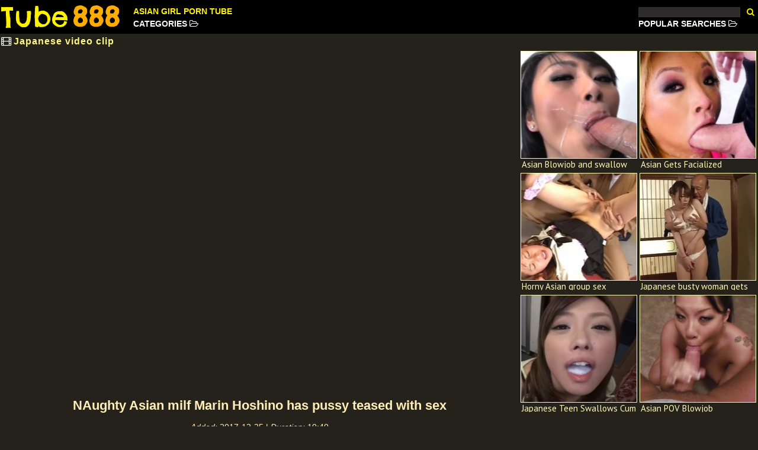

--- FILE ---
content_type: text/html; charset=UTF-8
request_url: https://tube888.net/videos/naughty-asian-milf-marin-hoshino-has-pussy-teased-with.html
body_size: 5587
content:
<!DOCTYPE HTML><html lang="en-us"><head><meta charset="UTF-8"><meta name="referrer" content="unsafe-url">
<title>NAughty Asian milf Marin Hoshino has pussy teased with sex | Tube 888</title>
<meta name="Description" content="Get NAughty Asian milf Marin Hoshino has pussy teased with sex at asian video site Tube888.">

<link rel="canonical" href="http://tube888.net/videos/naughty-asian-milf-marin-hoshino-has-pussy-teased-with.html">
<meta name="rating" content="RTA-5042-1996-1400-1577-RTA"><meta name="viewport" content="width=device-width">
<style>
.first,body{text-align:center}#name,.kind,.notez,header{position:relative}.notez li,header h1{text-transform:capitalize}.kind,header h1{letter-spacing:1px}.leash,.seek button,.vid span{cursor:pointer}.seek form,.vid p{overflow:hidden;white-space:nowrap}.niches p,.niches p>i,.vid p+p{font-style:normal}body{color:#FFEDB7;background-color:#24221A;font-family:"Microsoft Sans Serif",Arial;font-size:14px;margin:0}#head,.first{margin:0 auto}#head,.first{max-width:1324px}.first{width:100%}.kind,.notez,header h1{text-align:left}a{color:#FFF887;text-decoration:none;transition:.2s}.seek form button:hover i,a:hover{color:#FFF}.explore>p>span,.leash,.lists a,.niches p>i>a,.notez li>a,.seek button{color:#F5F5DA}.lists a:hover,.niches p>i>a:hover,.notez li>a:hover{color:#FC0}.scale ul li a{color:#FC6}header{background-color:#000}.seek form button,header h1{color:#FFF200}.leash{color:#fff}header h2,header h3{color:#FFF200}.kind{margin:2px 0 0;color:#FFF887;font-size:16px;font-weight:700;padding:0 0 0 2px}header h1,header h3{font-weight:400}.kind i,.kind span{color:#fff}.kind i{margin-right:3px}.explore img{background-color:#FC0;display:block}.scale a,.vid{background-color:#181612}.vid{border:1px solid #000}.vid:hover{background-color:#000}.vid p{color:#FFEE9D}.vid span{background:rgba(0,0,0,.5);color:rgba(252,235,161,.5)}.vid i,.vid i a{color:inherit}.vid i a{border-bottom:1px dotted #CDC8A5}header{margin:0 0 4px;padding:5px 2px}header .alpha{display:table;width:100%}header .alpha>div{display:table-cell;vertical-align:top}#name{width:220px}header .alpha>div:nth-child(2){text-align:left;width:1104px;padding-top:6px}.beta{display:table;width:100%}.beta>div{display:table-cell;line-height:120%;vertical-align:top}.beta>div:nth-child(1){width:auto}.beta>div:nth-child(2){width:200px}.notez ul{position:absolute;left:2px;top:2px;border:1px solid #FFE599;z-index:10000;background-color:#24221A;padding:0 0 5px}.notez li{padding:0 5px;overflow:hidden;list-style-type:none;margin:0 0 3px}.lists i,.notez li i{color:#766B55}.notez li:hover{background-color:#666}.notez li:hover i{color:#fff}header h1{margin:0;padding:0;display:block;font-family:Arial,Helvetica,sans-serif;font-size:46px;line-height:100%;overflow:hidden}.niches p,header h2,header h3{font-size:14px;text-align:left}.wf-active header h1{font-family:"Chelsea Market"}h1>b{color:#FFAC00;margin-left:5px}header h1+a,header h1+a:hover{color:rgba(1,1,1,.1)}header h1+a{display:block;position:absolute;left:0;top:0;width:100%;height:100%}.line_desc{text-align:left}header h2,header h3{display:inline;margin:0}header h2{text-transform:uppercase;display:block}.seek form,header h2{height:18px;margin-bottom:3px}.niches p{margin:0 0 10px;display:none}.niches p>i{display:inline-block}.niches p>i>a{display:block;padding:0 5px}#row1,#row2{display:none;margin:0}.leash{display:inline-block;padding:0 2px 0 0;background:0 0;font-weight:700;height:20px}.notez ul{display:none}.seek{text-align:right}.seek form{width:200px}.seek button{display:inline-block;outline:0;text-align:center;height:100%;border:none;padding:0 5px;background-color:transparent;float:right}.seek input{display:inline-block;background-color:#2C2C2C;font-family:"Microsoft Sans Serif";height:14px;padding:0 0 1px;margin:1px 0 0;border:thin solid #353124;width:170px;color:inherit;float:left}.explore{margin:0 auto 15px;font-size:0}.explore>p{display:block}.explore img{margin:auto;width:320px;height:240px}.vid{width:320px;min-height:290px;height:290px;display:inline-block;border-width:1px;margin:2.5px 3px;overflow:hidden;transition:.4s}.vid p,.vid span{display:block;font-size:14px;font-weight:700}.vid>div{position:relative;height:auto!important}.vid span{position:absolute;right:0;bottom:0;height:16px;width:auto;padding:1px 5px}.vid p{width:95%;margin:0 auto;height:15px;padding:6px 0;text-align:left;border-bottom:thin dotted #3B3933}.vid p+p{font-size:12px;padding:3px 0 0;border-bottom:none;font-weight:400}.vid p+p i{font-style:inherit;text-transform:capitalize;display:inline-block;margin-right:3px}.vid p+p>i:before{content:"#";color:#D39514}#lover{display:block;position:fixed;left:0;top:0;z-index:9999999;width:100%;height:100%}@media screen and (max-width:1316px){.dawn .first{width:990px}header .alpha>a{width:310px}header .alpha>div:nth-child(2){width:auto;padding-left:3px}.beta>div:nth-child(1){width:auto}}@media screen and (max-width:990px){.dawn .first{width:670px}header .alpha,header .alpha>div{display:block}#name{width:100%}}@media screen and (max-width:670px){header .alpha>div:nth-child(2){padding-left:0}.line_desc{display:none}header h1{text-align:center}}@media screen and (max-width:480px){.kind,.niches,.notez,header h1{text-align:center}.kind,header .alpha>div:nth-child(2){padding:0}.first .vid,.notez li,header{overflow:visible}.first .vid,.leash,.seek form,.seek input,header{height:auto}.first,.weave>div{width:100%!important}.beta>div:nth-child(2),.seek form{width:100%}.niches>.leash,.niches>p>i,.notez li,.scale,.scale ul li a,.seek input{font-size:28px}.leash,.lists li,.seek input{font-size:18px}header h1{font-size:48px}header h2{display:none}header .alpha div{display:block}#name,.beta>div:nth-child(1){margin-bottom:10px}.leash{margin-bottom:5px}.kind,.seek form{margin-bottom:10px}.seek input{width:85%}.seek button{width:14%;font-size:24px}.notez li{line-height:normal}.kind{font-size:16px}.first .vid{border:0;float:none;margin:0 auto 25px}#tn1{display:none}#tn2{width:100%;border:none}#tn2 iframe{min-height:320px}}@media screen and (min-width:480.01px){#tn2{display:none}}
</style>
<link rel="stylesheet" href="/style.css" media="print" onload="this.media='all'">
<link rel="stylesheet" href="/font-awesome.min.css" media="print" onload="this.media='all'">
<noscript><link rel="stylesheet" href="/style.css"><link rel="stylesheet" href="/font-awesome.min.css"></noscript>
<script>var WebFontConfig = {google: {families: ['Chelsea Market::latin']},text:'betu8',timeout:1500};(function(){var wf = document.createElement('script');wf.src = 'https://ajax.googleapis.com/ajax/libs/webfont/1/webfont.js';wf.async = 'true';document.head.appendChild(wf);})();</script>
<script defer src="/tube.js"></script><base target="_blank">
<style>
.weave{width:100%;display:table;margin:5px 0 0}.weave>div{display:table-cell;vertical-align:top;width:900px}.weave>div+div{width:416px}.movnote{margin:10px 0}.stream{position:relative;padding-bottom:56.25%;padding-top:80px;height:0}.effort2>iframe,.weave embed{width:100%;height:100%}.weave .stream>iframe,.weave object{position:absolute;top:0;left:0;width:100%;height:100%}.effort2{overflow:hidden}.effort2>iframe{min-height:650px}@media screen and (max-width:900px){.weave,.weave>div{display:block;width:100%!important}.weave>div+div{text-align:center}.weave>div+div>*{margin:auto}}@media screen and (max-width:480px){.effort2{height:650px}}
</style>
<script>var uid="37412",wid="238600";</script><script async src="//cdn.popcash.net/pop.js"></script>
</head>
<body>

<header><div id="head">
<div class="alpha"><div id="name"><h1>tube<b>888</b></h1><a href="/">home</a></div><div>
<div class="beta">
<div>
<h2>asian girl porn tube</h2>		
<div class="niches">
<input id="row2" type="checkbox">
<label for="row2" class="leash">CATEGORIES <i class="fa fa-folder-open-o" aria-hidden="true"></i></label>
<p>
<i><a target="_self" href="/c/asian/">Asian</a></i><i><a target="_self" href="/c/big-tits/">Big Tits</a></i><i><a target="_self" href="/c/blowjob/">Blowjob</a></i><i><a target="_self" href="/c/bondage/">Bondage</a></i><i><a target="_self" href="/c/chinese/">Chinese</a></i><i><a target="_self" href="/c/handjob/">Handjob</a></i><i><a target="_self" href="/c/hardcore/">Hardcore</a></i><i><a target="_self" href="/c/japanese/">Japanese</a></i><i><a target="_self" href="/c/korean/">Korean</a></i><i><a target="_self" href="/c/mom/">Mom</a></i><i><a target="_self" href="/c/teen/">Teen</a></i>
</p>
</div>
</div>    
<div class="seek">
<form action="/tub/tube/"><input type="text" name="search"><button type="submit" value=""><i class="fa fa-search"></i></button></form>
<div class="notez">
<input id="row1" type="checkbox">
<label for="row1" class="leash">POPULAR SEARCHES <i class="fa fa-folder-open-o" aria-hidden="true"></i></label>
<ul>
<li><i class="fa fa-caret-right"></i> <a href="/search/teen/1/">teen</a></li><li><i class="fa fa-caret-right"></i> <a href="/search/japanese/1/">japanese</a></li><li><i class="fa fa-caret-right"></i> <a href="/search/cos/1/">cos</a></li><li><i class="fa fa-caret-right"></i> <a href="/search/sex/1/">sex</a></li><li><i class="fa fa-caret-right"></i> <a href="/search/kig/1/">kig</a></li><li><i class="fa fa-caret-right"></i> <a href="/search/doctor/1/">doctor</a></li><li><i class="fa fa-caret-right"></i> <a href="/search/dick/1/">dick</a></li><li><i class="fa fa-caret-right"></i> <a href="/search/thai/1/">thai</a></li><li><i class="fa fa-caret-right"></i> <a href="/search/japan/1/">japan</a></li><li><i class="fa fa-caret-right"></i> <a href="/search/chinese/1/">chinese</a></li><li><i class="fa fa-caret-right"></i> <a href="/search/young/1/">young</a></li><li><i class="fa fa-caret-right"></i> <a href="/search/china/1/">china</a></li><li><i class="fa fa-caret-right"></i> <a href="/search/old/1/">old</a></li><li><i class="fa fa-caret-right"></i> <a href="/search/korea/1/">korea</a></li><li><i class="fa fa-caret-right"></i> <a href="/search/anal/1/">anal</a></li><li><i class="fa fa-caret-right"></i> <a href="/search/threesome/1/">threesome</a></li><li><i class="fa fa-caret-right"></i> <a href="/search/bus/1/">bus</a></li><li><i class="fa fa-caret-right"></i> <a href="/search/japanese+girls/1/">japanese girls</a></li><li><i class="fa fa-caret-right"></i> <a href="/search/fuck/1/">fuck</a></li><li><i class="fa fa-caret-right"></i> <a href="/search/japane/1/">japane</a></li>
</ul>
</div>
</div></div></div></div></div>
</header>

<div class="first">

<p class="kind"><i class="fa fa-film"></i>Japanese  video clip</p>
<div class="weave">

<div>

<div class="stream">
<iframe width="640" height="480" src="http://xh.video/xembed.php?video=7525382" frameborder="0" scrolling="no"></iframe>
</div>

<h2>NAughty Asian milf Marin Hoshino has pussy teased with sex</h2> 

<div class="movnote">
<span><em>Added:</em> 2017-12-25</span> | <span><em>Duration:</em> 10:40</span>

</div>

</div>


<div class="effort2"><iframe scrolling="no" frameborder="0" allowtransparency="true" src="/ac4.html"></iframe></div>

</div>

<p class="kind">Related Asian Tubes</p>
<div class="explore">
<div class="vid"><div><a href="/site.php?clip=/videos/total-blam-blam.html"><img src="//t.c-c.one/c161/videos/9/475_Total_Blam_Blam.jpg" alt="Total Blam Blam"></a><span>10:56</span></div><p>Total Blam Blam</p><p><i><a href="/c/asian/">Asian</a></i><i><a href="/c/bondage/">Bondage</a></i></p></div><div class="vid"><div><a href="/site.php?clip=/videos/pattaya-babe-in-medeval-punishment.html"><img src="//t.c-c.one/c161/videos/8/856_Pattaya_In_Punishment.jpg" alt="Pattaya Babe In Medeval Punishment"></a><span>11:47</span></div><p>Pattaya Babe In Medeval Punishment</p><p><i><a href="/c/asian/">Asian</a></i><i><a href="/c/bondage/">Bondage</a></i></p></div><div class="vid"><div><a href="/site.php?clip=/videos/miki-matsuzaka-bound.html"><img src="//t.c-c.one/c161/videos/9/027_Miki_Bound.jpg" alt="Miki Matsuzaka Bound"></a><span>1:29</span></div><p>Miki Matsuzaka Bound</p><p><i><a href="/c/asian/">Asian</a></i><i><a href="/c/bondage/">Bondage</a></i></p></div><div class="vid"><div><a href="/site.php?clip=/videos/vivi-and-richelle-bound-and-creampied.html"><img src="//t.c-c.one/c161/videos/9/028_and_Bound.jpg" alt="Vivi and Richelle Bound and Creampied"></a><span>2:32</span></div><p>Vivi and Richelle Bound and Creampied</p><p><i><a href="/c/asian/">Asian</a></i><i><a href="/c/bondage/">Bondage</a></i></p></div><div class="vid"><div><a href="/site.php?clip=/videos/meina-endures-sex-with-toys-during-bondage-scenes.html"><img src="//t.c-c.one/c161/videos/9/188_endures_with_scenes.jpg" alt="Meina endures sex with toys during bondage scenes"></a><span>10:16</span></div><p>Meina endures sex with toys during</p><p><i><a href="/c/japanese/">Japanese</a></i><i><a href="/c/asian/">Asian</a></i><i><a href="/c/hardcore/">Hardcore</a></i><i><a href="/c/bondage/">Bondage</a></i></p></div><div class="vid"><div><a href="/site.php?clip=/videos/ejaculated-up-her-sweet-asian-ass-hole.html"><img src="//t.c-c.one/c161/videos/8/805_Her_Ass.jpg" alt="Ejaculated Up Her Sweet Asian Ass Hole"></a><span>11:48</span></div><p>Ejaculated Up Her Sweet Asian Ass Hole</p><p><i><a href="/c/asian/">Asian</a></i><i><a href="/c/bondage/">Bondage</a></i></p></div><div class="vid"><div><a href="/site.php?clip=/videos/bondage-nose.html"><img src="//t.c-c.one/c161/videos/9/534_bondage.jpg" alt="bondage nose"></a><span>1:5:06</span></div><p>bondage nose</p><p><i><a href="/c/japanese/">Japanese</a></i><i><a href="/c/asian/">Asian</a></i><i><a href="/c/bondage/">Bondage</a></i></p></div><div class="vid"><div><a href="/site.php?clip=/videos/ayumi-haruna-gets-cremed-after-naughty-porn-play.html"><img src="//t.c-c.one/c161/videos/9/665_cremed_after_porn.jpg" alt="Ayumi Haruna gets cremed after a naughty porn play"></a><span>12:16</span></div><p>Ayumi Haruna gets cremed after a naughty</p><p><i><a href="/c/japanese/">Japanese</a></i><i><a href="/c/asian/">Asian</a></i><i><a href="/c/bondage/">Bondage</a></i></p></div>
</div>




<p class="kind"><i class="fa fa-hand-o-right"></i>Related Asian Sex Sites</p>
<div class="explore">

<div class="vid"><a href="/site.php?place=japanesemom.net"><img src="//t.c-c.one/c161/ta/japanesemom.net.jpg" alt="Japanese Mom"><p>Japanese Mom</p></a></div>
<div class="vid"><a href="/site.php?place=18asiantube.mobi"><img src="//t.c-c.one/c161/ta/18asiantube.mobi.jpg" alt="18asiantube"><p>18asiantube</p></a></div>
<div class="vid"><a href="/site.php?place=ah18.one"><img src="//t.c-c.one/c161/ta/ah18.one.jpg" alt="Teen 18 Sex"><p>Teen 18 Sex</p></a></div>
<div class="vid"><a href="/site.php?place=asian-milf.net"><img src="//t.c-c.one/c161/ta/asian-milf.net.jpg" alt="Asian MILF"><p>Asian MILF</p></a></div>
<div class="vid"><a href="/site.php?place=asian.fyi"><img src="//t.c-c.one/c161/ta/asian.fyi.jpg" alt="Asian Porn Movies"><p>Asian Porn Movies</p></a></div>
<div class="vid"><a href="/site.php?place=asianmatures.net"><img src="//t.c-c.one/c161/ta/asianmatures.net.jpg" alt="AsianMatures.net"><p>AsianMatures.net</p></a></div>
<div class="vid"><a href="/site.php?place=asianporn.rest"><img src="//t.c-c.one/c161/ta/asianporn.rest.jpg" alt="Asian Porn"><p>Asian Porn</p></a></div>
<div class="vid"><a href="/site.php?place=asianpornvideos.me"><img src="//t.c-c.one/c161/ta/asianpornvideos.me.jpg" alt="Asian Porn Videos"><p>Asian Porn Videos</p></a></div>
<div class="vid"><a href="/site.php?place=asiansex.red"><img src="//t.c-c.one/c161/ta/asiansex.red.jpg" alt="asiansex red"><p>asiansex red</p></a></div>
<div class="vid"><a href="/site.php?place=asiansex.site"><img src="//t.c-c.one/c161/ta/asiansex.site.jpg" alt="Asian Sex"><p>Asian Sex</p></a></div>
<div class="vid"><a href="/site.php?place=asiansfuck.net"><img src="//t.c-c.one/c161/ta/asiansfuck.net.jpg" alt="AsiansFuck.net"><p>AsiansFuck.net</p></a></div>
<div class="vid"><a href="/site.php?place=asiantubefree.com"><img src="//t.c-c.one/c161/ta/asiantubefree.com.jpg" alt="Free Asian Videos"><p>Free Asian Videos</p></a></div>
<div class="vid"><a href="/site.php?place=asianxclips.com"><img src="//t.c-c.one/c161/ta/asianxclips.com.jpg" alt="Asian X Clips"><p>Asian X Clips</p></a></div>
<div class="vid"><a href="/site.php?place=asianxgirls.com"><img src="//t.c-c.one/c161/ta/asianxgirls.com.jpg" alt="Asian Girls"><p>Asian Girls</p></a></div>
<div class="vid"><a href="/site.php?place=asiayou.net"><img src="//t.c-c.one/c161/ta/asiayou.net.jpg" alt="Asia You"><p>Asia You</p></a></div>
<div class="vid"><a href="/site.php?place=bizarre100.com"><img src="//t.c-c.one/c161/ta/bizarre100.com.jpg" alt="Bizarre 100"><p>Bizarre 100</p></a></div>
<div class="vid"><a href="/site.php?place=bizarrepages.com"><img src="//t.c-c.one/c161/ta/bizarrepages.com.jpg" alt="Bizarre Pages"><p>Bizarre Pages</p></a></div>
<div class="vid"><a href="/site.php?place=blackcuckolding.com"><img src="//t.c-c.one/c161/ta/blackcuckolding.com.jpg" alt="Black Cuckolding"><p>Black Cuckolding</p></a></div>
<div class="vid"><a href="/site.php?place=brutalsexvideo.com"><img src="//t.c-c.one/c161/ta/brutalsexvideo.com.jpg" alt="Brutal Sex Video"><p>Brutal Sex Video</p></a></div>
<div class="vid"><a href="/site.php?place=cfnmfemdomvideos.com"><img src="//t.c-c.one/c161/ta/cfnmfemdomvideos.com.jpg" alt="CFNM Femdom Videos"><p>CFNM Femdom Videos</p></a></div></div>

<footer>

<p class="kind"><i class="fa fa-hand-o-right"></i>More Sites:</p>
<div class="lists">

<ul>
<li><i class="fa fa-angle-right"></i><a href="/site.php?place=japanesemom.net">Japanese Mom</a></li>
<li><i class="fa fa-angle-right"></i><a href="/site.php?place=18asiantube.mobi">18asiantube</a></li>
<li><i class="fa fa-angle-right"></i><a href="/site.php?place=ah18.one">Teen 18 Sex</a></li>
<li><i class="fa fa-angle-right"></i><a href="/site.php?place=asian-milf.net">Asian MILF</a></li>
<li><i class="fa fa-angle-right"></i><a href="/site.php?place=asian.fyi">Asian Porn Movies</a></li>
<li><i class="fa fa-angle-right"></i><a href="/site.php?place=asianmatures.net">AsianMatures.net</a></li>
<li><i class="fa fa-angle-right"></i><a href="/site.php?place=asianporn.rest">Asian Porn</a></li>
<li><i class="fa fa-angle-right"></i><a href="/site.php?place=asianpornvideos.me">Asian Porn Videos</a></li>
<li><i class="fa fa-angle-right"></i><a href="/site.php?place=asiansex.red">asiansex red</a></li>
<li><i class="fa fa-angle-right"></i><a href="/site.php?place=asiansex.site">Asian Sex</a></li>
</ul>

<ul>
<li><i class="fa fa-angle-right"></i><a href="/site.php?place=asiansfuck.net">AsiansFuck.net</a></li>
<li><i class="fa fa-angle-right"></i><a href="/site.php?place=asiantubefree.com">Free Asian Videos</a></li>
<li><i class="fa fa-angle-right"></i><a href="/site.php?place=asianxclips.com">Asian X Clips</a></li>
<li><i class="fa fa-angle-right"></i><a href="/site.php?place=asianxgirls.com">Asian Girls</a></li>
<li><i class="fa fa-angle-right"></i><a href="/site.php?place=asiayou.net">Asia You</a></li>
<li><i class="fa fa-angle-right"></i><a href="/site.php?place=bizarre100.com">Bizarre 100</a></li>
<li><i class="fa fa-angle-right"></i><a href="/site.php?place=bizarrepages.com">Bizarre Pages</a></li>
<li><i class="fa fa-angle-right"></i><a href="/site.php?place=blackcuckolding.com">Black Cuckolding</a></li>
<li><i class="fa fa-angle-right"></i><a href="/site.php?place=brutalsexvideo.com">Brutal Sex Video</a></li>
<li><i class="fa fa-angle-right"></i><a href="/site.php?place=cfnmfemdomvideos.com">CFNM Femdom Videos</a></li>
</ul>

<ul>
<li><i class="fa fa-angle-right"></i><a href="/site.php?place=cfnmfriends.com">CFNM Friends</a></li>
<li><i class="fa fa-angle-right"></i><a href="/site.php?place=cfnmhumiliations.com">CFNM Humiliations</a></li>
<li><i class="fa fa-angle-right"></i><a href="/site.php?place=chinese-porn.me">chinese porn</a></li>
<li><i class="fa fa-angle-right"></i><a href="/site.php?place=cucks.net">Cucks.net</a></li>
<li><i class="fa fa-angle-right"></i><a href="/site.php?place=family-sex.me">Family Sex</a></li>
<li><i class="fa fa-angle-right"></i><a href="/site.php?place=femdom-handjob.com">Femdom Handjob</a></li>
<li><i class="fa fa-angle-right"></i><a href="/site.php?place=femdom-tube.com">Dominant Moms</a></li>
<li><i class="fa fa-angle-right"></i><a href="/site.php?place=femdomyou.com">Femdom You</a></li>
<li><i class="fa fa-angle-right"></i><a href="/site.php?place=freeasianporn.icu">Free Asian Porn</a></li>
<li><i class="fa fa-angle-right"></i><a href="/site.php?place=fuck-mother.com">Fuck Mother</a></li>
</ul>

<ul>
<li><i class="fa fa-angle-right"></i><a href="/site.php?place=handjob.kinkest.com">Kinkiest Handjobs</a></li>
<li><i class="fa fa-angle-right"></i><a href="/site.php?place=hdjav.su">Free HD Jav</a></li>
<li><i class="fa fa-angle-right"></i><a href="/site.php?place=hornybitches.org">Horny Bitches</a></li>
<li><i class="fa fa-angle-right"></i><a href="/site.php?place=hqasianporn.org">Free Asian Porn</a></li>
<li><i class="fa fa-angle-right"></i><a href="/site.php?place=hqseek.com">Seek Asians</a></li>
<li><i class="fa fa-angle-right"></i><a href="/site.php?place=japanese-sex-porn.com">japanese sex porn</a></li>
<li><i class="fa fa-angle-right"></i><a href="/site.php?place=japanesefuck35.com">japanese fuck</a></li>
<li><i class="fa fa-angle-right"></i><a href="/site.php?place=japaneseporn.one">xxx japanese porn</a></li>
<li><i class="fa fa-angle-right"></i><a href="/site.php?place=japaneseporn.su">Free Japanes Porn</a></li>
<li><i class="fa fa-angle-right"></i><a href="/site.php?place=japanesequeen.com">Japanese Sex Movies</a></li>
</ul>

<ul>
<li><i class="fa fa-angle-right"></i><a href="/site.php?place=japanesesex35.com">japanese sex</a></li>
<li><i class="fa fa-angle-right"></i><a href="/site.php?place=japaneseteen.me">Japanese Teen</a></li>
<li><i class="fa fa-angle-right"></i><a href="/site.php?place=japanesexclips.com">Japanese Sex Clips</a></li>
<li><i class="fa fa-angle-right"></i><a href="/site.php?place=japanxxx.fun">japanxxx</a></li>
<li><i class="fa fa-angle-right"></i><a href="/site.php?place=japanxxxvideo.net">Japan XXX Video</a></li>
<li><i class="fa fa-angle-right"></i><a href="/site.php?place=jav-porn.pro">jav porn</a></li>
<li><i class="fa fa-angle-right"></i><a href="/site.php?place=javix.pro">javix.pro</a></li>
<li><i class="fa fa-angle-right"></i><a href="/site.php?place=javsextube.pro">JAV Sex Tube</a></li>
<li><i class="fa fa-angle-right"></i><a href="/site.php?place=jizzwich.com">JizzWich</a></li>
<li><i class="fa fa-angle-right"></i><a href="/site.php?place=koreanporn.pro">korean porn</a></li>
</ul>

<ul>
<li><i class="fa fa-angle-right"></i><a href="/site.php?place=maturecuckolds.com">Mature Cuckolds</a></li>
<li><i class="fa fa-angle-right"></i><a href="/site.php?place=maturewifeshare.com">Mature Wife Share</a></li>
<li><i class="fa fa-angle-right"></i><a href="/site.php?place=medical-cfnm.com">Medical CFNM</a></li>
<li><i class="fa fa-angle-right"></i><a href="/site.php?place=momboyxxx.net">Mom Boy XXX</a></li>
<li><i class="fa fa-angle-right"></i><a href="/site.php?place=momhot.net">Mom Hot</a></li>
<li><i class="fa fa-angle-right"></i><a href="/site.php?place=momidliketofuck.net">Mom Id Like To Fuck</a></li>
<li><i class="fa fa-angle-right"></i><a href="/site.php?place=momshardcore.com">Moms Hardcore</a></li>
<li><i class="fa fa-angle-right"></i><a href="/site.php?place=mother-porn.com">Mother Porn</a></li>
<li><i class="fa fa-angle-right"></i><a href="/site.php?place=nakedteenssex.com">Naked Teens Sex</a></li>
<li><i class="fa fa-angle-right"></i><a href="/site.php?place=ojiz.net">oJiz</a></li>
</ul></div>

<p class="fav2">
<a href="/links.html">More Links - HQ Sites!</a>
</p>

<p class="kind"><i class="fa fa-chevron-circle-right"></i>Featured:</p>
<div class="footer_go"><iframe width="100%" scrolling="no" frameborder="0" src="/ac3.html" height="300" allowtransparency="true"></iframe></div>

<p>
<b>&copy; Tube888.net 2016</b>
All images and videos on this site are all in compliance with the 18 USC 2257 US Federal Law.<br>
All models were 18 years of age or older at the time of depiction. The site has a zero-tolerance policy against illegal pornography.<br>
All videos and images on the site are provided by third parties and are legal property of third parties, so we are not responsible for it.
</p>

</footer></div></body></html>

--- FILE ---
content_type: text/html; charset=utf-8
request_url: https://tube888.net/ac4.html
body_size: 417
content:
<!DOCTYPE HTML><html lang="en-us"><head><style>body{margin:0;padding:0;text-align:center;}</style><script>var _prvar=_prvar||new Object();(function(pa,s){if(document.getElementById('pr226d04b0'))return false;pa=document.createElement('script');pa.type='text/javascript';pa.async=true;pa.id='pr226d04b0';pa.src='//prscripts.com/pub.js';s=document.getElementsByTagName('script')[0];s.parentNode.insertBefore(pa,s);})();</script></head><body><div class="pr-widget" data-h="650" data-res="true" data-w="300" id="pr-j3jz"></div></body></html>

--- FILE ---
content_type: text/html; charset=utf-8
request_url: https://tube888.net/ac3.html
body_size: 416
content:
<!DOCTYPE HTML><html lang="en-us"><head><style>body{margin:0;padding:0;text-align:center;}</style><script>var _prvar=_prvar||new Object();(function(pa,s){if(document.getElementById('pr226d04b0'))return false;pa=document.createElement('script');pa.type='text/javascript';pa.async=true;pa.id='pr226d04b0';pa.src='//prscripts.com/pub.js';s=document.getElementsByTagName('script')[0];s.parentNode.insertBefore(pa,s);})();</script></head><body><div class="pr-widget" data-h="300" data-res="true" data-w="320" id="pr-j37k"></div></body></html>

--- FILE ---
content_type: text/html; charset=utf-8
request_url: https://www.trasupr.com/tube888.net/j3jz/404/650
body_size: 4774
content:
<html>
	<head>
		<link href="//fonts.googleapis.com/css?family=PT+Sans" rel="stylesheet" type="text/css">		<style type="text/css">
			body {
				background-color:transparent;
				margin:0;
				padding:0;
				border:0;
				box-sizing: border-box;

			}
			div {
				box-sizing: border-box;
			}
		</style>
		<style type="text/css" id="widgetStyles">
			a {
				text-decoration: none;
			}
			.widget {
                margin: 0;
                border: none;
                padding: 0;
                background-color: #FFFFFF;
                font-family: 'Arial';
                text-align: center;
                overflow: hidden;
            }
            .widget_container {
                background-color: #FFFFFF;
            }
			.image_tag {
				margin-left: 0px;
			}
            .ad {
                display: inline-block;
                overflow: hidden;
                float: left;
                border : 1px solid #FAFAFA;
                background-color: none;
				cursor: pointer;
                border-radius: 0px;
                position: relative;
                text-align: left;
            }
            .ad_hover {
                border: 1px solid #FAFAFA;
            }
            .thumb {
                padding: 2px;
                border: 1px solid #333333;
                margin: 2px;
                background-color: #EEEEEE;
                position: relative;
            }
            .imgwrapper {
                overflow: hidden;
                position: relative;
            }
            .title {
                display: block;
                font-size: 12px;
                padding: 1px 2px;
                margin: 0;
                background-color: none;
                border: 0;
				font-weight: normal;
				text-overflow: ellipsis;
				white-space: normal;
				overflow: hidden;
				data-lines: 1;
				line-height: 120%;
            }
            .title a {
            	color: rgb(255, 249, 188);
            }
            .description {
                display: block;
                font-size: 12px;
                padding: 1px 2px;
                margin: 0;
                background-color: none;
                border: 0;
				text-overflow: ellipsis;
				white-space: normal;
				overflow: hidden;
				data-lines: 1;
				line-height: 120%;
            }
            .description a {
            	color: rgb(59, 89, 152);
            }
			.titlewrapper {
				height: 16px;
				overflow: hidden;
				background-color: transparent;
			}
			.descriptionwrapper {
				height: 16px;
				overflow: hidden;
			}

		
			.widget .ad {
				transform-style: preserve-3d;
				-webkit-transform-style: preserve-3d;
			  	transition: all 0.5s linear;
			  	backface-visibility: hidden;
			  	-webkit-backface-visibility: hidden;
			  	position: relative;
			}
			.widget .ad {
				 margin: 0px;
				 width: 100%;
			}
			.widget .adHolder {
				clear: both;
				position: relative;
				display: inline-block;
				border: 2px solid transparent;
				-webkit-perspective: 200px;
			}
			.adHolder a {
				perspective: 500px;
			}
			.widget .ad.flip {
				transform: rotateY(-180deg);
				-webkit-transform: rotateY(-180deg);
				position: absolute;
				left: 0px;
				top: 0px;
			}
			.widget .ad.rotate {
				transform: rotateY(180deg);
				-webkit-transform: rotateY(180deg);
			}
			.widget .ad.flip.rotate {
				transform: rotateY(0deg);
				-webkit-transform: rotateY(0deg);
			}
		
.widget { 
	margin: 0px;
	border: 0px solid rgba(0, 0, 0, 0);
	padding: 0px;
	font-family: 'PT Sans', sans-serif;
	background-color: rgba(0, 0, 0, 0);
	height: 648;
	width: 300;
}


.ad { 
	margin: 2px;
	border: 0px solid rgba(0, 0, 0, 0);
	border-radius: 0px;
	padding: 0px;
	background-color: rgba(0, 0, 0, 0);
	box-shadow: 0px 0px 0px rgba(0, 0, 0, 0);
}


.thumb { 
	margin: 0px;
	border: 1px solid rgb(250, 250, 187);
	padding: 0px;
	background-color: rgb(255, 255, 213);
	border-radius: 0px;
}


.imgwrapper { 
	border-radius: 0px;
	height: 180;
	width: 240;
}


.title { 
	font-size: 15px;
	color: rgb(255, 249, 188);
	font-weight: normal;
	data-lines: 1;
}


.description { 
	font-size: 5px;
	color: rgb(59, 89, 152);
	data-lines: 0;
}


.ad:hover .title { 
	color: rgb(255, 255, 255);
}


.ad:hover .description { 
	color: rgb(59, 89, 152);
}


.ad:hover { 
	border: 0px solid rgba(0, 0, 0, 0);
}


.ad:hover .image { 
	opacity: 1;
}


.image_tag { 
	data-customsize: ;
}


.descriptionwrapper { 
	height: 1px;
	display: none;
	width: 240;
}


.titlewrapper { 
	height: px;
	display: block;
	width: 240;
}

.widget { margin: 0px; background-color: transparent; } #widget { overflow: hidden; background-color: rgba(0, 0, 0, 0); padding: 0px }		</style>
	</head>
	<body>
		<a href="https://www.trasupr.com/hp" style="display:none;visibility:hidden;">HP</a>
		<table style="background: #145c98; z-index: 10000; position: absolute; display: none; top: 0px; left: 0px" id="loaderTable" height="100%" width="100%"><tr><td style="text-align: center; vertical-align: middle;"><img src="//prstatics.com/img/loader_head.gif" alt="Loading..." /><img style="position: absolute; bottom: 10px; right: 10px;" src="//prstatics.com/img/prLogo.png" /><br /></td></tr></table>
		<div id="widget" style="display:inline-block;width: 300px; height: 650px;">
			<div class='widget'>
				<div class="adHolder" style="width:201px; height:206px"><div class="ad"><div class="thumb"><div class="imgwrapper" style="background:url('//prstatics.com/prplugs/208938/835971/240x180.jpg') no-repeat scroll center center transparent;height:180px;"><a href="//www.trasupr.com/r/j3jz/hx1f/bs:[base64]" target="_blank"><img class="image_tag" style="height:100%;width:100%;" src="//prstatics.com/img/trans.png" /></a></div></div><div class="titlewrapper"><div class="title"><a href="//www.trasupr.com/r/j3jz/hx1f/bs:[base64]" target="_blank">Asian Blowjob and swallow Vid</a></div></div><div class="descriptionwrapper"><div class="description"><a href="//www.trasupr.com/r/j3jz/hx1f/bs:[base64]" target="_blank">Sexy Asian girl gives a blowjob that ends in her swallowing his load.</a></div></div></div><div class="ad flip"><div class="thumb"><div class="imgwrapper" style="background:url('//prstatics.com/prplugs/208938/835971/240x180.jpg') no-repeat scroll center center transparent;height:180px;"><a href="//www.trasupr.com/r/j3jz/hx1f/bs:[base64]" target="_blank"><img class="image_tag" style="height:100%;width:100%;" src="//prstatics.com/img/trans.png" /></a></div></div><div class="titlewrapper"><div class="title"><a href="//www.trasupr.com/r/j3jz/hx1f/bs:[base64]" target="_blank">Asian Blowjob and swallow Vid</a></div></div><div class="descriptionwrapper"><div class="description"><a href="//www.trasupr.com/r/j3jz/hx1f/bs:[base64]" target="_blank">Sexy Asian girl gives a blowjob that ends in her swallowing his load.</a></div></div></div></div><div class="adHolder" style="width:201px; height:206px"><div class="ad"><div class="thumb"><div class="imgwrapper" style="background:url('//prstatics.com/prplugs/202038/1043291/240x180.jpg') no-repeat scroll center center transparent;height:180px;"><a href="//www.trasupr.com/r/j3jz/md0b/bs:[base64]" target="_blank"><img class="image_tag" style="height:100%;width:100%;" src="//prstatics.com/img/trans.png" /></a></div></div><div class="titlewrapper"><div class="title"><a href="//www.trasupr.com/r/j3jz/md0b/bs:[base64]" target="_blank">Asian Gets Facialized</a></div></div><div class="descriptionwrapper"><div class="description"><a href="//www.trasupr.com/r/j3jz/md0b/bs:[base64]" target="_blank">Japanese bitch gets her face glazed over</a></div></div></div><div class="ad flip"><div class="thumb"><div class="imgwrapper" style="background:url('//prstatics.com/prplugs/202038/1043291/240x180.jpg') no-repeat scroll center center transparent;height:180px;"><a href="//www.trasupr.com/r/j3jz/md0b/bs:[base64]" target="_blank"><img class="image_tag" style="height:100%;width:100%;" src="//prstatics.com/img/trans.png" /></a></div></div><div class="titlewrapper"><div class="title"><a href="//www.trasupr.com/r/j3jz/md0b/bs:[base64]" target="_blank">Asian Gets Facialized</a></div></div><div class="descriptionwrapper"><div class="description"><a href="//www.trasupr.com/r/j3jz/md0b/bs:[base64]" target="_blank">Japanese bitch gets her face glazed over</a></div></div></div></div><div class="adHolder" style="width:201px; height:206px"><div class="ad"><div class="thumb"><div class="imgwrapper" style="background:url('//prstatics.com/prplugs/208818/825471/240x180.jpg') no-repeat scroll center center transparent;height:180px;"><a href="//www.trasupr.com/r/j3jz/hoxr/bs:[base64]" target="_blank"><img class="image_tag" style="height:100%;width:100%;" src="//prstatics.com/img/trans.png" /></a></div></div><div class="titlewrapper"><div class="title"><a href="//www.trasupr.com/r/j3jz/hoxr/bs:[base64]" target="_blank">Horny Asian group sex machine!</a></div></div><div class="descriptionwrapper"><div class="description"><a href="//www.trasupr.com/r/j3jz/hoxr/bs:[base64]" target="_blank">All of you guys that are into hot ass Japanese girls that are super horny will definitely dig this sexy fucking machine.</a></div></div></div><div class="ad flip"><div class="thumb"><div class="imgwrapper" style="background:url('//prstatics.com/prplugs/208818/825471/240x180.jpg') no-repeat scroll center center transparent;height:180px;"><a href="//www.trasupr.com/r/j3jz/hoxr/bs:[base64]" target="_blank"><img class="image_tag" style="height:100%;width:100%;" src="//prstatics.com/img/trans.png" /></a></div></div><div class="titlewrapper"><div class="title"><a href="//www.trasupr.com/r/j3jz/hoxr/bs:[base64]" target="_blank">Horny Asian group sex machine!</a></div></div><div class="descriptionwrapper"><div class="description"><a href="//www.trasupr.com/r/j3jz/hoxr/bs:[base64]" target="_blank">All of you guys that are into hot ass Japanese girls that are super horny will definitely dig this sexy fucking machine.</a></div></div></div></div><div class="adHolder" style="width:201px; height:206px"><div class="ad"><div class="thumb"><div class="imgwrapper" style="background:url('//prstatics.com/prplugs/77360/837409/240x180.jpg') no-repeat scroll center center transparent;height:180px;"><a href="//www.trasupr.com/r/j3jz/hy5d/bs:[base64]" target="_blank"><img class="image_tag" style="height:100%;width:100%;" src="//prstatics.com/img/trans.png" /></a></div></div><div class="titlewrapper"><div class="title"><a href="//www.trasupr.com/r/j3jz/hy5d/bs:[base64]" target="_blank">Japanese busty woman gets fucked hard</a></div></div><div class="descriptionwrapper"><div class="description"><a href="//www.trasupr.com/r/j3jz/hy5d/bs:[base64]" target="_blank">When husband woke up he just sat there and she is really great in each scene</a></div></div></div><div class="ad flip"><div class="thumb"><div class="imgwrapper" style="background:url('//prstatics.com/prplugs/77360/837409/240x180.jpg') no-repeat scroll center center transparent;height:180px;"><a href="//www.trasupr.com/r/j3jz/hy5d/bs:[base64]" target="_blank"><img class="image_tag" style="height:100%;width:100%;" src="//prstatics.com/img/trans.png" /></a></div></div><div class="titlewrapper"><div class="title"><a href="//www.trasupr.com/r/j3jz/hy5d/bs:[base64]" target="_blank">Japanese busty woman gets fucked hard</a></div></div><div class="descriptionwrapper"><div class="description"><a href="//www.trasupr.com/r/j3jz/hy5d/bs:[base64]" target="_blank">When husband woke up he just sat there and she is really great in each scene</a></div></div></div></div><div class="adHolder" style="width:201px; height:206px"><div class="ad"><div class="thumb"><div class="imgwrapper" style="background:url('//prstatics.com/prplugs/208938/837420/240x180.jpg') no-repeat scroll center center transparent;height:180px;"><a href="//www.trasupr.com/r/j3jz/hy5o/bs:[base64]" target="_blank"><img class="image_tag" style="height:100%;width:100%;" src="//prstatics.com/img/trans.png" /></a></div></div><div class="titlewrapper"><div class="title"><a href="//www.trasupr.com/r/j3jz/hy5o/bs:[base64]" target="_blank">Japanese Teen Swallows Cum</a></div></div><div class="descriptionwrapper"><div class="description"><a href="//www.trasupr.com/r/j3jz/hy5o/bs:[base64]" target="_blank">Video of Cute Japanese Teen plays with cum in her mouth before swallowing the entire load.</a></div></div></div><div class="ad flip"><div class="thumb"><div class="imgwrapper" style="background:url('//prstatics.com/prplugs/208938/837420/240x180.jpg') no-repeat scroll center center transparent;height:180px;"><a href="//www.trasupr.com/r/j3jz/hy5o/bs:[base64]" target="_blank"><img class="image_tag" style="height:100%;width:100%;" src="//prstatics.com/img/trans.png" /></a></div></div><div class="titlewrapper"><div class="title"><a href="//www.trasupr.com/r/j3jz/hy5o/bs:[base64]" target="_blank">Japanese Teen Swallows Cum</a></div></div><div class="descriptionwrapper"><div class="description"><a href="//www.trasupr.com/r/j3jz/hy5o/bs:[base64]" target="_blank">Video of Cute Japanese Teen plays with cum in her mouth before swallowing the entire load.</a></div></div></div></div><div class="adHolder" style="width:201px; height:206px"><div class="ad"><div class="thumb"><div class="imgwrapper" style="background:url('//prstatics.com/prplugs/202038/1052600/240x180.jpg') no-repeat scroll center center transparent;height:180px;"><a href="//www.trasupr.com/r/j3jz/mk6w/bs:[base64]" target="_blank"><img class="image_tag" style="height:100%;width:100%;" src="//prstatics.com/img/trans.png" /></a></div></div><div class="titlewrapper"><div class="title"><a href="//www.trasupr.com/r/j3jz/mk6w/bs:[base64]" target="_blank">Asian POV Blowjob</a></div></div><div class="descriptionwrapper"><div class="description"><a href="//www.trasupr.com/r/j3jz/mk6w/bs:[base64]" target="_blank">Hot Japanese sluts loves to suck cock</a></div></div></div><div class="ad flip"><div class="thumb"><div class="imgwrapper" style="background:url('//prstatics.com/prplugs/202038/1052600/240x180.jpg') no-repeat scroll center center transparent;height:180px;"><a href="//www.trasupr.com/r/j3jz/mk6w/bs:[base64]" target="_blank"><img class="image_tag" style="height:100%;width:100%;" src="//prstatics.com/img/trans.png" /></a></div></div><div class="titlewrapper"><div class="title"><a href="//www.trasupr.com/r/j3jz/mk6w/bs:[base64]" target="_blank">Asian POV Blowjob</a></div></div><div class="descriptionwrapper"><div class="description"><a href="//www.trasupr.com/r/j3jz/mk6w/bs:[base64]" target="_blank">Hot Japanese sluts loves to suck cock</a></div></div></div></div>				<div style="clear:both"></div>
			</div>
		</div>
		<div id="fontCSSHolder"></div>

				<style>
			#widget {
				width: 100% !important;
				height: 100% !important;
			}
			.widget {
				width: 100% !important;
				height: auto !important;
				clear: both;
			}
			.imgwrapper {
				width: auto;
				height: auto;
			}
			.titlewrapper {
				width: auto;
							}
			.descriptionwrapper {
				width: auto;
			}
			.imgwrapper { display: table-cell;  width: 600px;}		</style>
		<script src="//ajax.googleapis.com/ajax/libs/jquery/2.1.3/jquery.min.js"></script>
		<script type="text/javascript">
			var xhrRef = false;
			var storedWidth = 0;
			var storedHeight = 0;
			var activeWidth = 0;
			var activeHeight = 0;
			var timeout = false;
			var resizeStarted = false;
			var loadingHTML = "<table height='100%' style='background:transparent;' width='100%'><tr><td style='text-align:center;vertical-align:middle;'><img src='//prstatics.com/img/loader_head.gif' /><img style='bottom:10px;position:absolute;right:10px;' src='//prstatics.com/img/prLogo.png' /><br /></td></tr></table>";
			var flipInterval = 56000;

			setTimeout(updateFlip, flipInterval);

			function reloadify(keepWidgets) {
				if (!resizeStarted) {
					if (!keepWidgets) {
						$(".widget").html(loadingHTML);
					}
					resizeStarted = true;
				}
				if (window.innerWidth != storedWidth || window.innerHeight != storedHeight) {
					storedWidth = window.innerWidth;
					storedHeight = window.innerHeight;
					clearTimeout(timeout);
					timeout = setTimeout(reloadify, 250);
					return;
				}
				if (xhrRef && window.innerHeight == activeHeight && window.innerWidth == activeWidth) {
					return;
				} else if (xhrRef) {
					xhrRef.abort();
				}
				activeWidth = window.innerWidth;
				activeHeight = window.innerHeight;
				xhrRef = $.get("/tube888.net/j3jz/404/650/"+window.innerWidth+"/"+window.innerHeight+"/a", "prr="+btoa(document.referrer), function(data) {
					xhrRef = false;
					resizeStarted = false;
					$(".widget").html(data);
				});
				xhrRef.fail(function() {
					$(".widget").html(loadingHTML);
				});
			}

			$(window).resize(function() {
				reloadify();
			});

			function flip() {
				$(".widget").css("overflow", "hidden");
				if(!$("#widget").hasClass("mouseenter")) {
					if($(".ad").first().hasClass("rotate")) {
						$(".ad").each(function(index) {
							var that = this;
							setTimeout(function() {
								$(that).removeClass("rotate");
							}, 75*index);
						});
					} else {
						$(".ad").each(function(index) {
							var that = this;
							setTimeout(function() {
								$(that).addClass("rotate");
							}, 75*index);
						});
					}
				}
			}
			function updateFlip() {
				activeWidth = window.innerWidth;
				activeHeight = window.innerHeight;
				var activeSelector1 = ".ad.flip.rotate";
				var activeSelector2 = ".ad:not(.rotate):not(.flip)";
				var flipSelector = ".ad.flip";
				var activeSelector = activeSelector1;
				if($(activeSelector).length > 0) {
					activeSelector = activeSelector2;
					flipSelector = ".ad.rotate:not(.flip)";
				}

				xhrRef = $.get("/tube888.net/j3jz/404/650/"+window.innerWidth+"/"+window.innerHeight+"/b", "prr="+btoa(document.referrer), function(data) {
					xhrRef = false;
					var dataJSON = $.parseJSON(data);

					if($(activeSelector1).length != dataJSON.length && $(activeSelector2).length != dataJSON.length) {
						return;
					}

					$(flipSelector).each(function(index) {
						dataJSON[index] = atob(dataJSON[index]);
						var dataHref = $(dataJSON[index]).attr("href");
						var dataTitleLong = $(dataJSON[index]).find(".title").attr("title");
						var dataTitle = $(dataJSON[index]).find(".title").html();
						var dataDescription =  $(dataJSON[index]).find(".description").html();
						var dataDescriptionLong =  $(dataJSON[index]).find(".description").attr("title");
						var dataThumb = $(dataJSON[index]).find(".imgwrapper").css("background");

						$(this).parent().attr("href", dataHref);
						$(this).find(".title").attr("title", dataTitleLong).attr("text", dataTitleLong).html(dataTitle);
						$(this).find(".description").attr("title", dataDescriptionLong).attr("text", dataDescriptionLong).html(dataDescription);
						$(this).find(".imgwrapper").css("background", dataThumb);
					});
					flip();
					flipInterval = parseInt(Math.random() * 15000 + 45000);
					setTimeout(updateFlip, flipInterval);
				});
			}
		</script>
			</body>
</html>




--- FILE ---
content_type: text/html; charset=utf-8
request_url: https://www.trasupr.com/tube888.net/j37k/1280/300
body_size: 4695
content:
<html>
	<head>
		<link href="//fonts.googleapis.com/css?family=PT+Sans" rel="stylesheet" type="text/css">		<style type="text/css">
			body {
				background-color:transparent;
				margin:0;
				padding:0;
				border:0;
				box-sizing: border-box;

			}
			div {
				box-sizing: border-box;
			}
		</style>
		<style type="text/css" id="widgetStyles">
			a {
				text-decoration: none;
			}
			.widget {
                margin: 0;
                border: none;
                padding: 0;
                background-color: #FFFFFF;
                font-family: 'Arial';
                text-align: center;
                overflow: hidden;
            }
            .widget_container {
                background-color: #FFFFFF;
            }
			.image_tag {
				margin-left: 0px;
			}
            .ad {
                display: inline-block;
                overflow: hidden;
                float: left;
                border : 1px solid #FAFAFA;
                background-color: none;
				cursor: pointer;
                border-radius: 0px;
                position: relative;
                text-align: left;
            }
            .ad_hover {
                border: 1px solid #FAFAFA;
            }
            .thumb {
                padding: 2px;
                border: 1px solid #333333;
                margin: 2px;
                background-color: #EEEEEE;
                position: relative;
            }
            .imgwrapper {
                overflow: hidden;
                position: relative;
            }
            .title {
                display: block;
                font-size: 12px;
                padding: 1px 2px;
                margin: 0;
                background-color: none;
                border: 0;
				font-weight: normal;
				text-overflow: ellipsis;
				white-space: normal;
				overflow: hidden;
				data-lines: 1;
				line-height: 120%;
            }
            .title a {
            	color: rgb(255, 238, 157);
            }
            .description {
                display: block;
                font-size: 12px;
                padding: 1px 2px;
                margin: 0;
                background-color: none;
                border: 0;
				text-overflow: ellipsis;
				white-space: normal;
				overflow: hidden;
				data-lines: 1;
				line-height: 120%;
            }
            .description a {
            	color: rgb(255, 238, 157);
            }
			.titlewrapper {
				height: 16px;
				overflow: hidden;
				background-color: transparent;
			}
			.descriptionwrapper {
				height: 16px;
				overflow: hidden;
			}

		
			.widget .ad {
				transform-style: preserve-3d;
				-webkit-transform-style: preserve-3d;
			  	transition: all 0.5s linear;
			  	backface-visibility: hidden;
			  	-webkit-backface-visibility: hidden;
			  	position: relative;
			}
			.widget .ad {
				 margin: 0px;
				 width: 100%;
			}
			.widget .adHolder {
				clear: both;
				position: relative;
				display: inline-block;
				border: 2px solid transparent;
				-webkit-perspective: 200px;
			}
			.adHolder a {
				perspective: 500px;
			}
			.widget .ad.flip {
				transform: rotateY(-180deg);
				-webkit-transform: rotateY(-180deg);
				position: absolute;
				left: 0px;
				top: 0px;
			}
			.widget .ad.rotate {
				transform: rotateY(180deg);
				-webkit-transform: rotateY(180deg);
			}
			.widget .ad.flip.rotate {
				transform: rotateY(0deg);
				-webkit-transform: rotateY(0deg);
			}
		
.widget { 
	margin: 0px;
	border: 0px solid rgba(0, 0, 0, 0);
	padding: 0px;
	font-family: 'PT Sans', sans-serif;
	background-color: rgba(0, 0, 0, 0);
	height: 300;
	width: 320;
}


.ad { 
	margin: 2px;
	border: 0px solid rgba(0, 0, 0, 0);
	border-radius: 0px;
	padding: 0px;
	background-color: rgba(0, 0, 0, 0);
	box-shadow: 0px 0px 0px rgba(0, 0, 0, 0);
}


.thumb { 
	margin: 0px;
	border: 1px solid rgb(255, 227, 86);
	padding: 0px;
	background-color: rgba(0, 0, 0, 0);
	border-radius: 0px;
}


.imgwrapper { 
	border-radius: 0px;
	height: 180;
	width: 240;
}


.title { 
	font-size: 14px;
	color: rgb(255, 238, 157);
	font-weight: normal;
	data-lines: 1;
}


.description { 
	font-size: 12px;
	color: rgb(255, 238, 157);
	data-lines: 1;
}


.ad:hover .title { 
	color: rgb(255, 255, 255);
}


.ad:hover .description { 
	color: rgb(255, 255, 255);
}


.ad:hover { 
	border: 0px solid rgba(0, 0, 0, 0);
}


.ad:hover .image { 
	opacity: 1;
}


.image_tag { 
	data-customsize: ;
}


.descriptionwrapper { 
	height: 16px;
	display: block;
	width: 240;
}


.titlewrapper { 
	height: px;
	display: block;
	width: 240;
}

.widget { margin: 0px; background-color: transparent; } #widget { overflow: hidden; background-color: rgba(0, 0, 0, 0); padding: 0px }		</style>
	</head>
	<body>
		<a href="https://www.trasupr.com/hp" style="display:none;visibility:hidden;">HP</a>
		<table style="background: #145c98; z-index: 10000; position: absolute; display: none; top: 0px; left: 0px" id="loaderTable" height="100%" width="100%"><tr><td style="text-align: center; vertical-align: middle;"><img src="//prstatics.com/img/loader_head.gif" alt="Loading..." /><img style="position: absolute; bottom: 10px; right: 10px;" src="//prstatics.com/img/prLogo.png" /><br /></td></tr></table>
		<div id="widget" style="display:inline-block;width: 320px; height: 300px;">
			<div class='widget'>
				<div class="adHolder" style="width:212px; height:222px"><div class="ad"><div class="thumb"><div class="imgwrapper" style="background:url('//prstatics.com/prplugs/208938/835971/240x180.jpg') no-repeat scroll center center transparent;height:180px;"><a href="//www.trasupr.com/r/j37k/hx1f/bs:[base64]" target="_blank"><img class="image_tag" style="height:100%;width:100%;" src="//prstatics.com/img/trans.png" /></a></div></div><div class="titlewrapper"><div class="title"><a href="//www.trasupr.com/r/j37k/hx1f/bs:[base64]" target="_blank">Asian Blowjob and swallow Vid</a></div></div><div class="descriptionwrapper"><div class="description"><a href="//www.trasupr.com/r/j37k/hx1f/bs:[base64]" target="_blank">Sexy Asian girl gives a blowjob that ends in her swallowing his load.</a></div></div></div><div class="ad flip"><div class="thumb"><div class="imgwrapper" style="background:url('//prstatics.com/prplugs/208938/835971/240x180.jpg') no-repeat scroll center center transparent;height:180px;"><a href="//www.trasupr.com/r/j37k/hx1f/bs:[base64]" target="_blank"><img class="image_tag" style="height:100%;width:100%;" src="//prstatics.com/img/trans.png" /></a></div></div><div class="titlewrapper"><div class="title"><a href="//www.trasupr.com/r/j37k/hx1f/bs:[base64]" target="_blank">Asian Blowjob and swallow Vid</a></div></div><div class="descriptionwrapper"><div class="description"><a href="//www.trasupr.com/r/j37k/hx1f/bs:[base64]" target="_blank">Sexy Asian girl gives a blowjob that ends in her swallowing his load.</a></div></div></div></div><div class="adHolder" style="width:212px; height:222px"><div class="ad"><div class="thumb"><div class="imgwrapper" style="background:url('//prstatics.com/prplugs/202038/1043291/240x180.jpg') no-repeat scroll center center transparent;height:180px;"><a href="//www.trasupr.com/r/j37k/md0b/bs:[base64]" target="_blank"><img class="image_tag" style="height:100%;width:100%;" src="//prstatics.com/img/trans.png" /></a></div></div><div class="titlewrapper"><div class="title"><a href="//www.trasupr.com/r/j37k/md0b/bs:[base64]" target="_blank">Asian Gets Facialized</a></div></div><div class="descriptionwrapper"><div class="description"><a href="//www.trasupr.com/r/j37k/md0b/bs:[base64]" target="_blank">Japanese bitch gets her face glazed over</a></div></div></div><div class="ad flip"><div class="thumb"><div class="imgwrapper" style="background:url('//prstatics.com/prplugs/202038/1043291/240x180.jpg') no-repeat scroll center center transparent;height:180px;"><a href="//www.trasupr.com/r/j37k/md0b/bs:[base64]" target="_blank"><img class="image_tag" style="height:100%;width:100%;" src="//prstatics.com/img/trans.png" /></a></div></div><div class="titlewrapper"><div class="title"><a href="//www.trasupr.com/r/j37k/md0b/bs:[base64]" target="_blank">Asian Gets Facialized</a></div></div><div class="descriptionwrapper"><div class="description"><a href="//www.trasupr.com/r/j37k/md0b/bs:[base64]" target="_blank">Japanese bitch gets her face glazed over</a></div></div></div></div><div class="adHolder" style="width:212px; height:222px"><div class="ad"><div class="thumb"><div class="imgwrapper" style="background:url('//prstatics.com/prplugs/208818/893537/240x180.jpg') no-repeat scroll center center transparent;height:180px;"><a href="//www.trasupr.com/r/j37k/j5gh/bs:[base64]" target="_blank"><img class="image_tag" style="height:100%;width:100%;" src="//prstatics.com/img/trans.png" /></a></div></div><div class="titlewrapper"><div class="title"><a href="//www.trasupr.com/r/j37k/j5gh/bs:[base64]" target="_blank">Japanese babe Naami Hasegawa group sex</a></div></div><div class="descriptionwrapper"><div class="description"><a href="//www.trasupr.com/r/j37k/j5gh/bs:[base64]" target="_blank">Japanese hottie Naami with a couple of dudes for some wild group sex.</a></div></div></div><div class="ad flip"><div class="thumb"><div class="imgwrapper" style="background:url('//prstatics.com/prplugs/208818/893537/240x180.jpg') no-repeat scroll center center transparent;height:180px;"><a href="//www.trasupr.com/r/j37k/j5gh/bs:[base64]" target="_blank"><img class="image_tag" style="height:100%;width:100%;" src="//prstatics.com/img/trans.png" /></a></div></div><div class="titlewrapper"><div class="title"><a href="//www.trasupr.com/r/j37k/j5gh/bs:[base64]" target="_blank">Japanese babe Naami Hasegawa group sex</a></div></div><div class="descriptionwrapper"><div class="description"><a href="//www.trasupr.com/r/j37k/j5gh/bs:[base64]" target="_blank">Japanese hottie Naami with a couple of dudes for some wild group sex.</a></div></div></div></div><div class="adHolder" style="width:212px; height:222px"><div class="ad"><div class="thumb"><div class="imgwrapper" style="background:url('//prstatics.com/prplugs/77360/837409/240x180.jpg') no-repeat scroll center center transparent;height:180px;"><a href="//www.trasupr.com/r/j37k/hy5d/bs:[base64]" target="_blank"><img class="image_tag" style="height:100%;width:100%;" src="//prstatics.com/img/trans.png" /></a></div></div><div class="titlewrapper"><div class="title"><a href="//www.trasupr.com/r/j37k/hy5d/bs:[base64]" target="_blank">Japanese busty woman gets fucked hard</a></div></div><div class="descriptionwrapper"><div class="description"><a href="//www.trasupr.com/r/j37k/hy5d/bs:[base64]" target="_blank">When husband woke up he just sat there and she is really great in each scene</a></div></div></div><div class="ad flip"><div class="thumb"><div class="imgwrapper" style="background:url('//prstatics.com/prplugs/77360/837409/240x180.jpg') no-repeat scroll center center transparent;height:180px;"><a href="//www.trasupr.com/r/j37k/hy5d/bs:[base64]" target="_blank"><img class="image_tag" style="height:100%;width:100%;" src="//prstatics.com/img/trans.png" /></a></div></div><div class="titlewrapper"><div class="title"><a href="//www.trasupr.com/r/j37k/hy5d/bs:[base64]" target="_blank">Japanese busty woman gets fucked hard</a></div></div><div class="descriptionwrapper"><div class="description"><a href="//www.trasupr.com/r/j37k/hy5d/bs:[base64]" target="_blank">When husband woke up he just sat there and she is really great in each scene</a></div></div></div></div><div class="adHolder" style="width:212px; height:222px"><div class="ad"><div class="thumb"><div class="imgwrapper" style="background:url('//prstatics.com/prplugs/208938/921523/240x180.jpg') no-repeat scroll center center transparent;height:180px;"><a href="//www.trasupr.com/r/j37k/jr1v/bs:[base64]" target="_blank"><img class="image_tag" style="height:100%;width:100%;" src="//prstatics.com/img/trans.png" /></a></div></div><div class="titlewrapper"><div class="title"><a href="//www.trasupr.com/r/j37k/jr1v/bs:[base64]" target="_blank">Cum For Cover Mary</a></div></div><div class="descriptionwrapper"><div class="description"><a href="//www.trasupr.com/r/j37k/jr1v/bs:[base64]" target="_blank">Mary had six cocks and a face as white as snow</a></div></div></div><div class="ad flip"><div class="thumb"><div class="imgwrapper" style="background:url('//prstatics.com/prplugs/208938/921523/240x180.jpg') no-repeat scroll center center transparent;height:180px;"><a href="//www.trasupr.com/r/j37k/jr1v/bs:[base64]" target="_blank"><img class="image_tag" style="height:100%;width:100%;" src="//prstatics.com/img/trans.png" /></a></div></div><div class="titlewrapper"><div class="title"><a href="//www.trasupr.com/r/j37k/jr1v/bs:[base64]" target="_blank">Cum For Cover Mary</a></div></div><div class="descriptionwrapper"><div class="description"><a href="//www.trasupr.com/r/j37k/jr1v/bs:[base64]" target="_blank">Mary had six cocks and a face as white as snow</a></div></div></div></div><div class="adHolder" style="width:212px; height:222px"><div class="ad"><div class="thumb"><div class="imgwrapper" style="background:url('//prstatics.com/prplugs/202038/1052600/240x180.jpg') no-repeat scroll center center transparent;height:180px;"><a href="//www.trasupr.com/r/j37k/mk6w/bs:[base64]" target="_blank"><img class="image_tag" style="height:100%;width:100%;" src="//prstatics.com/img/trans.png" /></a></div></div><div class="titlewrapper"><div class="title"><a href="//www.trasupr.com/r/j37k/mk6w/bs:[base64]" target="_blank">Asian POV Blowjob</a></div></div><div class="descriptionwrapper"><div class="description"><a href="//www.trasupr.com/r/j37k/mk6w/bs:[base64]" target="_blank">Hot Japanese sluts loves to suck cock</a></div></div></div><div class="ad flip"><div class="thumb"><div class="imgwrapper" style="background:url('//prstatics.com/prplugs/202038/1052600/240x180.jpg') no-repeat scroll center center transparent;height:180px;"><a href="//www.trasupr.com/r/j37k/mk6w/bs:[base64]" target="_blank"><img class="image_tag" style="height:100%;width:100%;" src="//prstatics.com/img/trans.png" /></a></div></div><div class="titlewrapper"><div class="title"><a href="//www.trasupr.com/r/j37k/mk6w/bs:[base64]" target="_blank">Asian POV Blowjob</a></div></div><div class="descriptionwrapper"><div class="description"><a href="//www.trasupr.com/r/j37k/mk6w/bs:[base64]" target="_blank">Hot Japanese sluts loves to suck cock</a></div></div></div></div>				<div style="clear:both"></div>
			</div>
		</div>
		<div id="fontCSSHolder"></div>

				<style>
			#widget {
				width: 100% !important;
				height: 100% !important;
			}
			.widget {
				width: 100% !important;
				height: auto !important;
				clear: both;
			}
			.imgwrapper {
				width: auto;
				height: auto;
			}
			.titlewrapper {
				width: auto;
							}
			.descriptionwrapper {
				width: auto;
			}
			.imgwrapper { display: table-cell;  width: 600px;}		</style>
		<script src="//ajax.googleapis.com/ajax/libs/jquery/2.1.3/jquery.min.js"></script>
		<script type="text/javascript">
			var xhrRef = false;
			var storedWidth = 0;
			var storedHeight = 0;
			var activeWidth = 0;
			var activeHeight = 0;
			var timeout = false;
			var resizeStarted = false;
			var loadingHTML = "<table height='100%' style='background:transparent;' width='100%'><tr><td style='text-align:center;vertical-align:middle;'><img src='//prstatics.com/img/loader_head.gif' /><img style='bottom:10px;position:absolute;right:10px;' src='//prstatics.com/img/prLogo.png' /><br /></td></tr></table>";
			var flipInterval = 55000;

			setTimeout(updateFlip, flipInterval);

			function reloadify(keepWidgets) {
				if (!resizeStarted) {
					if (!keepWidgets) {
						$(".widget").html(loadingHTML);
					}
					resizeStarted = true;
				}
				if (window.innerWidth != storedWidth || window.innerHeight != storedHeight) {
					storedWidth = window.innerWidth;
					storedHeight = window.innerHeight;
					clearTimeout(timeout);
					timeout = setTimeout(reloadify, 250);
					return;
				}
				if (xhrRef && window.innerHeight == activeHeight && window.innerWidth == activeWidth) {
					return;
				} else if (xhrRef) {
					xhrRef.abort();
				}
				activeWidth = window.innerWidth;
				activeHeight = window.innerHeight;
				xhrRef = $.get("/tube888.net/j37k/1280/300/"+window.innerWidth+"/"+window.innerHeight+"/a", "prr="+btoa(document.referrer), function(data) {
					xhrRef = false;
					resizeStarted = false;
					$(".widget").html(data);
				});
				xhrRef.fail(function() {
					$(".widget").html(loadingHTML);
				});
			}

			$(window).resize(function() {
				reloadify();
			});

			function flip() {
				$(".widget").css("overflow", "hidden");
				if(!$("#widget").hasClass("mouseenter")) {
					if($(".ad").first().hasClass("rotate")) {
						$(".ad").each(function(index) {
							var that = this;
							setTimeout(function() {
								$(that).removeClass("rotate");
							}, 75*index);
						});
					} else {
						$(".ad").each(function(index) {
							var that = this;
							setTimeout(function() {
								$(that).addClass("rotate");
							}, 75*index);
						});
					}
				}
			}
			function updateFlip() {
				activeWidth = window.innerWidth;
				activeHeight = window.innerHeight;
				var activeSelector1 = ".ad.flip.rotate";
				var activeSelector2 = ".ad:not(.rotate):not(.flip)";
				var flipSelector = ".ad.flip";
				var activeSelector = activeSelector1;
				if($(activeSelector).length > 0) {
					activeSelector = activeSelector2;
					flipSelector = ".ad.rotate:not(.flip)";
				}

				xhrRef = $.get("/tube888.net/j37k/1280/300/"+window.innerWidth+"/"+window.innerHeight+"/b", "prr="+btoa(document.referrer), function(data) {
					xhrRef = false;
					var dataJSON = $.parseJSON(data);

					if($(activeSelector1).length != dataJSON.length && $(activeSelector2).length != dataJSON.length) {
						return;
					}

					$(flipSelector).each(function(index) {
						dataJSON[index] = atob(dataJSON[index]);
						var dataHref = $(dataJSON[index]).attr("href");
						var dataTitleLong = $(dataJSON[index]).find(".title").attr("title");
						var dataTitle = $(dataJSON[index]).find(".title").html();
						var dataDescription =  $(dataJSON[index]).find(".description").html();
						var dataDescriptionLong =  $(dataJSON[index]).find(".description").attr("title");
						var dataThumb = $(dataJSON[index]).find(".imgwrapper").css("background");

						$(this).parent().attr("href", dataHref);
						$(this).find(".title").attr("title", dataTitleLong).attr("text", dataTitleLong).html(dataTitle);
						$(this).find(".description").attr("title", dataDescriptionLong).attr("text", dataDescriptionLong).html(dataDescription);
						$(this).find(".imgwrapper").css("background", dataThumb);
					});
					flip();
					flipInterval = parseInt(Math.random() * 15000 + 45000);
					setTimeout(updateFlip, flipInterval);
				});
			}
		</script>
			</body>
</html>




--- FILE ---
content_type: text/css
request_url: https://tube888.net/style.css
body_size: 944
content:
#row1:checked~ul,#row2:checked~p,.vid>a>p{display:block}.lists,.vid>a>p{text-align:center}.niches p i{border-right:1px solid #615A44}.scale ul li a{border:1px solid #49402D}.scale a:hover{border:1px solid #95845F;background-color:#000;color:#fff}.vid:hover p{color:#FAE8C5}.vid i a:hover{border-bottom-style:solid}.vid:hover span{background-color:#000;color:rgba(252,235,161,1)}.niches p>i:last-child{border:0}.niches>.leash:after{content:""}.vidk input:focus{border:thin solid #fff}.vid>a>p{margin:7px 0;font-weight:700;height:auto;font-size:24px;border-bottom:none}.explore br{clear:both}.lists{margin:0 0 15px}.fav1,.lists li,.page_list li{text-align:left}.lists ul{display:inline-block;vertical-align:top;margin:0;padding:0;width:45%}.lists li{padding:0 0 0 3px;list-style-type:none;display:block;height:35px;line-height:35px;overflow:hidden;width:95%;white-space:nowrap}.lists a{font-weight:700;display:inline-block;margin-left:4px}footer>p{margin:150px 0 0;padding:0 0 10px}footer>p>b{display:block;margin-bottom:10px}footer>p>b~b>a:nth-child(2):before{content:" | "}footer>p>b~b{display:none}.dawn footer>p>b~b{display:block;margin:50px auto 0;font-weight:400}footer>p>span{display:block}.pages,.scale{margin:5px 0 15px}.scale ul{display:inline;padding:6px 3px}.scale ul li{display:inline-block;padding:4px 0;margin:0 5px}.scale ul li a,.scale ul li a:visited{font-size:18px;padding:2px 5px;text-decoration:none}.pages{font-size:18px;font-weight:400}#visit a,.fav2{font-weight:700}.pages a{text-decoration:none;margin:0 10px}.pages a>b{font-size:150%;line-height:60%}.effort1{margin:20px 0;overflow:hidden;height:330px}.effort1 iframe,.it iframe{width:100%;height:100%}.footer_go{margin:0 auto}.fav2{font-size:18px;margin:15px auto}.fav1{margin:0;padding:0 10px}#visit{margin:10px 0}#visit a{font-size:120%;margin-right:10px}.page_list{margin:0 5px;padding:0}.page_list li{font-weight:400;padding:2px;margin:0 0 3px;list-style-type:square;display:block}.page_list li a{text-decoration:none;font-size:28px}.page_list li a:hover{text-decoration:underline}.page_list li span{font-weight:400;font-size:16px;display:block}.stream+h2{text-align:center;margin:15px auto;font-size:22px;color:inherit;text-transform:none}@media screen and (min-width:480px){.lists li{height:20px;line-height:20px}}@media screen and (min-width:640px){.lists ul{width:32%}}@media screen and (min-width:1024px){.lists ul{width:16%}}@media screen and (max-width:1324px){.effort1{overflow:hidden;height:640px}}@media screen and (max-width:640px){.effort1{overflow:hidden;height:960px}}@media screen and (max-width:480px){.niches>div>p{font-size:20px;font-weight:700}.niches>div>p>i>a{padding:10px}.niches>p{text-align:center;width:auto}.niches>p i{margin:10px 0;height:auto;border-right-width:0}.niches p i:after{content:""}.scale ul li a,.scale ul li a:visited{font-weight:700;padding:6px 15px}.scale ul{line-height:200%;display:block;margin:0 0 15px}.effort1{overflow:hidden;height:1280px}.it iframe{min-height:300px}}

--- FILE ---
content_type: text/javascript; charset=utf-8
request_url: https://prscripts.com/pub.js
body_size: 3445
content:
	if (typeof(document.getElementsByClassName) == 'undefined') {
		document.getElementsByClassName = function(className) {
			var ret = [];
			var elements = document.getElementsByTagName('*');
			for (var i = 0; i < elements.length; i++) {
				if (elements[i].className != className) {
                    continue;
                }
                ret.push(elements[i]);
            }
            return ret;
        };
    }
	function prWi(){
		var widgets = document.getElementsByClassName('pr-widget');
		var id = 0;
		var el;
		if(typeof(prWi.inProgress)=='undefined'){
			prWi.inProgress = true;
		}else if(prWi.inProgress===true){
 			return;
 		}
		prWi.inProgress = true;
		if (typeof(prloadImAd)!='undefined'){prloadImAd();}
		if (typeof(prInterstitial)!='undefined'){prInterstitial();}
        if (typeof(prInitSearch)!='undefined'){prInitSearch();}
		if(typeof(widgets)!='undefined'&&widgets.length>0){
			for(var i=0;i < widgets.length;i++){
				id = widgets[i].getAttribute('id').split('-')[1];
				if(typeof(id)!='undefined'&&widgets[i].getAttribute('added')!=='true'){
					el = document.createElement('iframe');
					el.setAttribute('allowtransparency',true);
					el.setAttribute('scrolling','no');
					el.setAttribute('style','border:none;overflow:hidden;');
					if(widgets[i].getAttribute('data-res')=='true'){
                        var style = '';
						el.setAttribute('height','100%');
						el.setAttribute('width','100%');
						var styles = window.getComputedStyle(widgets[i]);
						var containerWidth = widgets[i].clientWidth-parseFloat(styles.paddingLeft)-parseFloat(styles.paddingRight);
						var containerHeight = widgets[i].clientHeight-parseFloat(styles.paddingTop)-parseFloat(styles.paddingBottom);
						if(containerHeight <= 1) {
							var h = parseInt(widgets[i].getAttribute('data-h'));
							if (typeof(h) != 'undefined' && h > 0) {
								style += 'height:'+h+'px;';
								containerHeight = h;
							} else {
								containerHeight = 1;
							}
						}
						if(containerWidth <= 1) {
							var w = parseInt(widgets[i].getAttribute('data-w'));
							if (typeof(w) != 'undefined' && w > 0) {
                                style += 'width:'+w+'px;';
								containerWidth = w;
							} else {
								containerWidth = 1;
							}
						}
                        widgets[i].setAttribute('style', style);
						el.setAttribute('src','//www.trasupr.com/tube888.net/'+id+'/'+containerWidth+'/'+containerHeight);
					}else{
						el.setAttribute('height',parseInt(widgets[i].style.height));
						el.setAttribute('width',parseInt(widgets[i].style.width));
						el.setAttribute('src','//www.trasupr.com/tube888.net/'+id);
					}
					widgets[i].setAttribute('added','true');
					if(i==0){
						widgets[i].appendChild(el);
					}else{
						setTimeout(function(elements,element){elements.appendChild(element);},(i*250),widgets[i],el);
					}
				}
			}
		}
		id = 0;
		el = null;
		var sliders = document.getElementsByClassName('pr-slider-widget');
		if(typeof(sliders)!='undefined'&&sliders.length>0){
			for(var i=0;i < sliders.length;i++){
				id = sliders[i].getAttribute('id').split('-')[1];
				if(typeof(id)!='undefined'&&sliders[i].getAttribute('added')!=='true'){
					el = document.createElement('script');
					el.setAttribute('src','//prsliders.com/tube888.net/'+id);
					el.setAttribute('type','text/javascript');
					sliders[i].setAttribute('added','true');
					sliders[i].appendChild(el);
				}
			}
		}
		id = 0;
		el = null;
		var searches = document.getElementsByClassName('pr-search');
		if(typeof(searches)!='undefined'&&searches.length>0){
			function searchSubmit(evt) {
				evt = evt || window.event;
    			var target = evt.target || evt.srcElement;
    			var realTarget = target;
    			if(target.childNodes.length > 0) {
    				for(var i = 0; i < target.childNodes.length; i++) {
    					if(target.childNodes[i].tagName.toLowerCase() === 'input' && target.childNodes[i].getAttribute('type') === 'text') {
    						realTarget = target.childNodes[i];
    					}
    				}
    			}
				performSearch(realTarget.value);
				realTarget.value = '';
				evt.preventDefault();
				evt.stopPropagation();
				return false;
			}
			function performSearch(searchText) {
				var resultID = 'pr-searchresult';
				var resultScript = false;
				if(resultScript = document.getElementById(resultID)) {
					resultScript.parentNode.removeChild(resultScript);
				}
				removeResults();

				resultScript = document.createElement('script');
				resultScript.id = resultID;
				document.getElementsByTagName('head')[0].appendChild(resultScript);
				resultScript.src = '//prwidgets.com/search?d=236118&s=' + btoa(searchText);

				createResults();
			}
			window.showSearchResult = function(searchResult, searchText) {
				//removeResults();
				var resultDiv = false;
				if(!(resultDiv = document.getElementById('searchResult'))) {
					createResults();
					resultDiv = document.getElementById('searchResult');
				}
				var encodedSearchText = searchText.replace(/[\u00A0-\u9999<>\&]/gim, function(i) {
				  return '&#' + i.charCodeAt(0) + ';';
				});
				resultDiv.innerHTML = '<h2>Search results for "' + encodedSearchText + '"</h2>';
				var form = createSearchForm(searchText);
				resultDiv.appendChild(form);
				resultDiv.insertAdjacentHTML('beforeend', '<br /><br />');
				for(var i = 0; i < searchResult.length; i++) {
					var thisResult = document.createElement('a');
					thisResult.setAttribute('class', 'searchResultEntry');
					thisResult.setAttribute('href', searchResult[i].clickurl);
					thisResult.setAttribute('target', '_blank');
					var imageCode = '';
					var searchParentClass = '';
					if(searchResult[i].image) {
						imageCode = '<img src="' + searchResult[i].image + '" alt="" title="" class="searchResultImage" />';
						searchParentClass = 'hasImage';
					}
					thisResult.innerHTML = '' + imageCode + '<div class="' + searchParentClass + '"><h4 class="searchResultTitle">' + searchResult[i].title + '</h4><span class="searchResultURL">' + searchResult[i].display_url + '</span><br /><span class="searchResultDescription">' + searchResult[i].desc + '</span><br /></div><br />';
					resultDiv.appendChild(thisResult);
				}
				resultDiv.addEventListener('click', function(evt) { evt.stopPropagation() });
			}
			function createResults() {
				var resultDivWrapper = document.createElement('div');
				resultDivWrapper.setAttribute('class', 'searchResultWrapper');
				var resultDiv = document.createElement('div');
				resultDiv.innerHTML = '<h2>Searching...</h2>';
				resultDiv.setAttribute('class', 'searchResult');
				resultDiv.setAttribute('id', 'searchResult');
				resultDivWrapper.appendChild(resultDiv);
				var backgroundFade = document.createElement('div');
				backgroundFade.setAttribute('class', 'searchBackgroundFade');
				backgroundFade.appendChild(resultDivWrapper);
				backgroundFade.addEventListener('click', removeResults);
				document.body.appendChild(backgroundFade);
			}
			function removeResults() {
				var oldResults = document.getElementsByClassName('searchBackgroundFade');
				while(oldResults.length > 0){
				    oldResults[0].parentNode.removeChild(oldResults[0]);
				}
			}
			function createSearchForm(searchText, searchIndex) {
				if(!searchIndex) {
					searchIndex = "";
				}
				var form = document.createElement('form');
				form.setAttribute('id','pr-searchform'+searchIndex);
				el = document.createElement('input');
				el.setAttribute('id','pr-search'+searchIndex);
				el.setAttribute('type','text');
				if(searchText) {
					el.setAttribute('value', searchText);
				}
				var submit = document.createElement('input');
				submit.setAttribute('type', 'submit');
				submit.setAttribute('value', 'Search');
				form.appendChild(el);
				form.appendChild(submit);
				form.addEventListener('submit', searchSubmit);
				return form;
			}
			var styleElement = document.createElement('style');
			styleElement.innerHTML = 'div.hasImage { margin-left: 110px } div.searchBackgroundFade { width: 100%; height: 100%; position: absolute; top: 0px; left: 0px; z-index: 1000; background-color: rgba(0, 0, 0, 0.6); } span.searchTerm { font-weight: bold; } div.searchResultWrapper { position: fixed; left: 0px; top: 0px; height: 100%; width: 100%; padding: 5%; background: transparent } div.searchResult { overflow: auto; border-radius: 5px; max-width: 700px; margin: 0 auto; position: relative; padding: 10px 20px; background: white; height: 100% } img.searchResultImage { float: left; max-width: 100px } a.searchResultEntry { clear: both; display: block; padding: 10px; } h4.searchResultTitle { padding: 0px; margin: 0px; font-weight: normal; color: #1a0dab } span.searchResultURL { color: #006621 } span.searchResultDescription { font-weight: normal; color: #545454  }';
			document.body.appendChild(styleElement);
			for(var i=0;i < searches.length;i++){
				if(searches[i].getAttribute('added')!=='true'){
					var tag = searches[i].tagName.toLowerCase();
       				var type = searches[i].getAttribute('type');
       				if(tag === 'div') {
						var form = createSearchForm(false, i);
						searches[i].setAttribute('added','true');
						searches[i].appendChild(form);
       				}
       				if(tag === 'input' && type === 'text') {
       					searches[i].addEventListener('keypress', function(evt) { if(evt.which == 13) { return searchSubmit(evt) } });
       					searches[i].addEventListener('change', searchSubmit);
       				}
				}
			}
		}

		if(typeof(_prvar)!='undefined'&&typeof(_prvar.ajaxUpdate)!='undefined'&&_prvar.ajaxUpdate===true&&typeof(prWi.listenerAdded)=='undefined'){
 			document.addEventListener("DOMSubtreeModified",function(){prWiState=1;prWi();},false);
 			prWi.listenerAdded = true;
 		}
 		prWi.inProgress = false;
	}
	var prWiState = 0;
	if(document.addEventListener){
		if(document.readyState=="interactive"||document.readyState=="complete"){
	        prWiState=1;
	        prWi();
	    }else{
			document.addEventListener("DOMContentLoaded",function(){if(!prWiState){prWiState=1;prWi();}},false);
		}
	}else if(document.all&&!window.opera){
        if (document.readyState != "complete") {
            document.onreadystatechange=function(){if(this.readyState=="complete"){prWiState=1;prWi();}}
        } else {
            prWiState=1;
            prWi();
        }
	}
	window.onload=function(){setTimeout("if(!prWiState){prWiState=1;prWi();}",0);}
	

--- FILE ---
content_type: application/javascript; charset=utf-8
request_url: https://tube888.net/tube.js
body_size: 492
content:
var 
kv='"',
c='class=',
ac='>',
ab='<a ',
di='<div ',
dc=di+c,
div=di+ac,
de='</div>';

var 
vp=new Array(),
ifrc1='<iframe scrolling="no" frameborder="0" allowtransparency="true" src="',
ifrf='</iframe>',
aID=0,
w480=(window.screen.width<=480)?1:0,
tn='tn',
elem
;

vp=[
(!w480)?(ifrc1+'http://tube888.net/ac2.html">'+ifrf):'',
(w480)?(ifrc1+'http://tube888.net/ac2.html">'+ifrf):'',
ifrc1+'http://tube888.net/ac5.html">'+ifrf,
ifrc1+'http://tube888.net/ac1.html">'+ifrf
];

for (var j=0;j<vp.length;j++) { 
elem=tn+(j+1);
if (document.getElementById(elem)!= null) document.getElementById(elem).innerHTML =vp[j];
}

--- FILE ---
content_type: text/javascript; charset=utf-8
request_url: https://prscripts.com/pub.js
body_size: 3445
content:
	if (typeof(document.getElementsByClassName) == 'undefined') {
		document.getElementsByClassName = function(className) {
			var ret = [];
			var elements = document.getElementsByTagName('*');
			for (var i = 0; i < elements.length; i++) {
				if (elements[i].className != className) {
                    continue;
                }
                ret.push(elements[i]);
            }
            return ret;
        };
    }
	function prWi(){
		var widgets = document.getElementsByClassName('pr-widget');
		var id = 0;
		var el;
		if(typeof(prWi.inProgress)=='undefined'){
			prWi.inProgress = true;
		}else if(prWi.inProgress===true){
 			return;
 		}
		prWi.inProgress = true;
		if (typeof(prloadImAd)!='undefined'){prloadImAd();}
		if (typeof(prInterstitial)!='undefined'){prInterstitial();}
        if (typeof(prInitSearch)!='undefined'){prInitSearch();}
		if(typeof(widgets)!='undefined'&&widgets.length>0){
			for(var i=0;i < widgets.length;i++){
				id = widgets[i].getAttribute('id').split('-')[1];
				if(typeof(id)!='undefined'&&widgets[i].getAttribute('added')!=='true'){
					el = document.createElement('iframe');
					el.setAttribute('allowtransparency',true);
					el.setAttribute('scrolling','no');
					el.setAttribute('style','border:none;overflow:hidden;');
					if(widgets[i].getAttribute('data-res')=='true'){
                        var style = '';
						el.setAttribute('height','100%');
						el.setAttribute('width','100%');
						var styles = window.getComputedStyle(widgets[i]);
						var containerWidth = widgets[i].clientWidth-parseFloat(styles.paddingLeft)-parseFloat(styles.paddingRight);
						var containerHeight = widgets[i].clientHeight-parseFloat(styles.paddingTop)-parseFloat(styles.paddingBottom);
						if(containerHeight <= 1) {
							var h = parseInt(widgets[i].getAttribute('data-h'));
							if (typeof(h) != 'undefined' && h > 0) {
								style += 'height:'+h+'px;';
								containerHeight = h;
							} else {
								containerHeight = 1;
							}
						}
						if(containerWidth <= 1) {
							var w = parseInt(widgets[i].getAttribute('data-w'));
							if (typeof(w) != 'undefined' && w > 0) {
                                style += 'width:'+w+'px;';
								containerWidth = w;
							} else {
								containerWidth = 1;
							}
						}
                        widgets[i].setAttribute('style', style);
						el.setAttribute('src','//www.trasupr.com/tube888.net/'+id+'/'+containerWidth+'/'+containerHeight);
					}else{
						el.setAttribute('height',parseInt(widgets[i].style.height));
						el.setAttribute('width',parseInt(widgets[i].style.width));
						el.setAttribute('src','//www.trasupr.com/tube888.net/'+id);
					}
					widgets[i].setAttribute('added','true');
					if(i==0){
						widgets[i].appendChild(el);
					}else{
						setTimeout(function(elements,element){elements.appendChild(element);},(i*250),widgets[i],el);
					}
				}
			}
		}
		id = 0;
		el = null;
		var sliders = document.getElementsByClassName('pr-slider-widget');
		if(typeof(sliders)!='undefined'&&sliders.length>0){
			for(var i=0;i < sliders.length;i++){
				id = sliders[i].getAttribute('id').split('-')[1];
				if(typeof(id)!='undefined'&&sliders[i].getAttribute('added')!=='true'){
					el = document.createElement('script');
					el.setAttribute('src','//prsliders.com/tube888.net/'+id);
					el.setAttribute('type','text/javascript');
					sliders[i].setAttribute('added','true');
					sliders[i].appendChild(el);
				}
			}
		}
		id = 0;
		el = null;
		var searches = document.getElementsByClassName('pr-search');
		if(typeof(searches)!='undefined'&&searches.length>0){
			function searchSubmit(evt) {
				evt = evt || window.event;
    			var target = evt.target || evt.srcElement;
    			var realTarget = target;
    			if(target.childNodes.length > 0) {
    				for(var i = 0; i < target.childNodes.length; i++) {
    					if(target.childNodes[i].tagName.toLowerCase() === 'input' && target.childNodes[i].getAttribute('type') === 'text') {
    						realTarget = target.childNodes[i];
    					}
    				}
    			}
				performSearch(realTarget.value);
				realTarget.value = '';
				evt.preventDefault();
				evt.stopPropagation();
				return false;
			}
			function performSearch(searchText) {
				var resultID = 'pr-searchresult';
				var resultScript = false;
				if(resultScript = document.getElementById(resultID)) {
					resultScript.parentNode.removeChild(resultScript);
				}
				removeResults();

				resultScript = document.createElement('script');
				resultScript.id = resultID;
				document.getElementsByTagName('head')[0].appendChild(resultScript);
				resultScript.src = '//prwidgets.com/search?d=236118&s=' + btoa(searchText);

				createResults();
			}
			window.showSearchResult = function(searchResult, searchText) {
				//removeResults();
				var resultDiv = false;
				if(!(resultDiv = document.getElementById('searchResult'))) {
					createResults();
					resultDiv = document.getElementById('searchResult');
				}
				var encodedSearchText = searchText.replace(/[\u00A0-\u9999<>\&]/gim, function(i) {
				  return '&#' + i.charCodeAt(0) + ';';
				});
				resultDiv.innerHTML = '<h2>Search results for "' + encodedSearchText + '"</h2>';
				var form = createSearchForm(searchText);
				resultDiv.appendChild(form);
				resultDiv.insertAdjacentHTML('beforeend', '<br /><br />');
				for(var i = 0; i < searchResult.length; i++) {
					var thisResult = document.createElement('a');
					thisResult.setAttribute('class', 'searchResultEntry');
					thisResult.setAttribute('href', searchResult[i].clickurl);
					thisResult.setAttribute('target', '_blank');
					var imageCode = '';
					var searchParentClass = '';
					if(searchResult[i].image) {
						imageCode = '<img src="' + searchResult[i].image + '" alt="" title="" class="searchResultImage" />';
						searchParentClass = 'hasImage';
					}
					thisResult.innerHTML = '' + imageCode + '<div class="' + searchParentClass + '"><h4 class="searchResultTitle">' + searchResult[i].title + '</h4><span class="searchResultURL">' + searchResult[i].display_url + '</span><br /><span class="searchResultDescription">' + searchResult[i].desc + '</span><br /></div><br />';
					resultDiv.appendChild(thisResult);
				}
				resultDiv.addEventListener('click', function(evt) { evt.stopPropagation() });
			}
			function createResults() {
				var resultDivWrapper = document.createElement('div');
				resultDivWrapper.setAttribute('class', 'searchResultWrapper');
				var resultDiv = document.createElement('div');
				resultDiv.innerHTML = '<h2>Searching...</h2>';
				resultDiv.setAttribute('class', 'searchResult');
				resultDiv.setAttribute('id', 'searchResult');
				resultDivWrapper.appendChild(resultDiv);
				var backgroundFade = document.createElement('div');
				backgroundFade.setAttribute('class', 'searchBackgroundFade');
				backgroundFade.appendChild(resultDivWrapper);
				backgroundFade.addEventListener('click', removeResults);
				document.body.appendChild(backgroundFade);
			}
			function removeResults() {
				var oldResults = document.getElementsByClassName('searchBackgroundFade');
				while(oldResults.length > 0){
				    oldResults[0].parentNode.removeChild(oldResults[0]);
				}
			}
			function createSearchForm(searchText, searchIndex) {
				if(!searchIndex) {
					searchIndex = "";
				}
				var form = document.createElement('form');
				form.setAttribute('id','pr-searchform'+searchIndex);
				el = document.createElement('input');
				el.setAttribute('id','pr-search'+searchIndex);
				el.setAttribute('type','text');
				if(searchText) {
					el.setAttribute('value', searchText);
				}
				var submit = document.createElement('input');
				submit.setAttribute('type', 'submit');
				submit.setAttribute('value', 'Search');
				form.appendChild(el);
				form.appendChild(submit);
				form.addEventListener('submit', searchSubmit);
				return form;
			}
			var styleElement = document.createElement('style');
			styleElement.innerHTML = 'div.hasImage { margin-left: 110px } div.searchBackgroundFade { width: 100%; height: 100%; position: absolute; top: 0px; left: 0px; z-index: 1000; background-color: rgba(0, 0, 0, 0.6); } span.searchTerm { font-weight: bold; } div.searchResultWrapper { position: fixed; left: 0px; top: 0px; height: 100%; width: 100%; padding: 5%; background: transparent } div.searchResult { overflow: auto; border-radius: 5px; max-width: 700px; margin: 0 auto; position: relative; padding: 10px 20px; background: white; height: 100% } img.searchResultImage { float: left; max-width: 100px } a.searchResultEntry { clear: both; display: block; padding: 10px; } h4.searchResultTitle { padding: 0px; margin: 0px; font-weight: normal; color: #1a0dab } span.searchResultURL { color: #006621 } span.searchResultDescription { font-weight: normal; color: #545454  }';
			document.body.appendChild(styleElement);
			for(var i=0;i < searches.length;i++){
				if(searches[i].getAttribute('added')!=='true'){
					var tag = searches[i].tagName.toLowerCase();
       				var type = searches[i].getAttribute('type');
       				if(tag === 'div') {
						var form = createSearchForm(false, i);
						searches[i].setAttribute('added','true');
						searches[i].appendChild(form);
       				}
       				if(tag === 'input' && type === 'text') {
       					searches[i].addEventListener('keypress', function(evt) { if(evt.which == 13) { return searchSubmit(evt) } });
       					searches[i].addEventListener('change', searchSubmit);
       				}
				}
			}
		}

		if(typeof(_prvar)!='undefined'&&typeof(_prvar.ajaxUpdate)!='undefined'&&_prvar.ajaxUpdate===true&&typeof(prWi.listenerAdded)=='undefined'){
 			document.addEventListener("DOMSubtreeModified",function(){prWiState=1;prWi();},false);
 			prWi.listenerAdded = true;
 		}
 		prWi.inProgress = false;
	}
	var prWiState = 0;
	if(document.addEventListener){
		if(document.readyState=="interactive"||document.readyState=="complete"){
	        prWiState=1;
	        prWi();
	    }else{
			document.addEventListener("DOMContentLoaded",function(){if(!prWiState){prWiState=1;prWi();}},false);
		}
	}else if(document.all&&!window.opera){
        if (document.readyState != "complete") {
            document.onreadystatechange=function(){if(this.readyState=="complete"){prWiState=1;prWi();}}
        } else {
            prWiState=1;
            prWi();
        }
	}
	window.onload=function(){setTimeout("if(!prWiState){prWiState=1;prWi();}",0);}
	